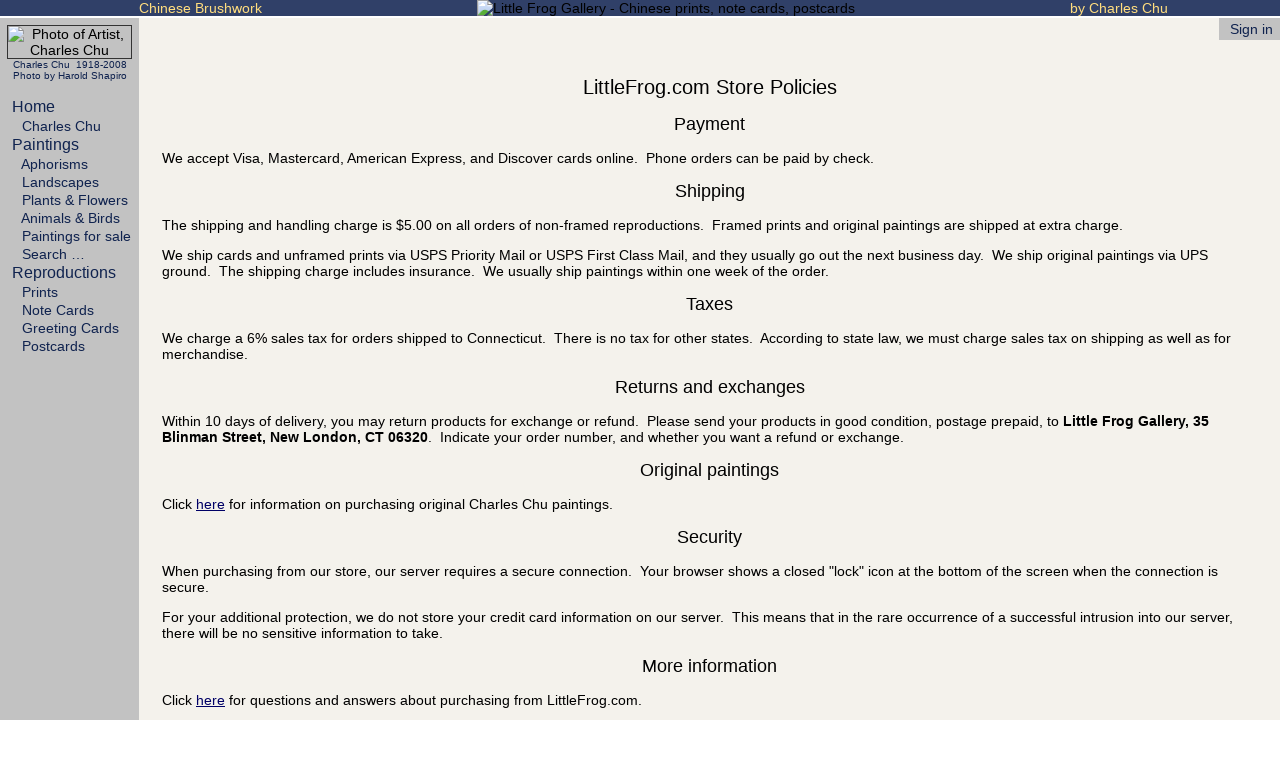

--- FILE ---
content_type: text/html;charset=ISO-8859-1
request_url: https://www.littlefrog.com/info;jsessionid=667804E5E8A1B8241DFB97CA209C9A59?page=policies
body_size: 2314
content:
<!DOCTYPE HTML PUBLIC "-//W3C//DTD HTML 4.01//EN" "http://www.w3.org/TR/html4/strict.dtd">
<html>
<head>
  <title>Store policies</title>
  <meta name="keywords" content="Little Frog Gallery store policies">
  <link rel="shortcut icon" href="https://www.littlefrog.com/favicon.ico">
  <link rel="StyleSheet" href="css/littlefrog.css" type="text/css">
</head>
<body>
<table width="100%" border="0" cellspacing="0" cellpadding="0">
 <tr>
  <td class="bg0" align="right" valign="middle">
   <span class="bannertext">Chinese Brushwork</span>
  </td>
  <td class="bg0" align="center">
   <img src="images/logos/gallery.png" alt="Little Frog Gallery - Chinese prints, note cards, postcards">
  </td>
  <td class="bg0" align="left" valign="middle">
   <span class="bannertext">by Charles Chu</span>
  </td>
 </tr>
 <tr>
  <td colspan="3" class="bgw" style="padding:1px"></td>
 </tr>
</table>
<table width="100%" border="0" cellspacing="0" cellpadding="0">
 <tr>
  <td class="bgm" rowspan="2" align="center" valign="top">
   <table border="0" cellspacing="0" cellpadding="7">
    <tr>
     <td class="menu">

      <table width="100%" border="0" cellpadding="0" cellspacing="0">
       <tr><td align="center">
       <img class="picture" src="images/photos/charles.jpg" alt="Photo of Artist, Charles Chu"></td></tr>
       <tr><td class="tinyblue">Charles Chu&nbsp; 1918-2008<br>
        Photo&nbsp;by&nbsp;Harold&nbsp;Shapiro</td></tr>
      </table>
      <br>
      <table border="0" cellpadding="0" cellspacing="0">
       <tr>
        <td align="left">
         <table border="0" cellpadding="0" cellspacing="0">
         <tr>
         <td><a class="menu1" href="https://www.littlefrog.com/home;jsessionid=92F35A171A47C0AE8E2D385F01378A1E">&nbsp;Home</a></td>
         </tr>
<tr><td><img src="images/space/clear1.gif" style="display:block;" alt=""></td></tr>
         <tr>
         <td><a class="menu2" href="https://www.littlefrog.com/info;jsessionid=92F35A171A47C0AE8E2D385F01378A1E?page=biography">&nbsp;Charles&nbsp;Chu</a></td>
         </tr>
<!--
         <tr>
         <td><a class="menu2" href="https://www.littlefrog.com/info;jsessionid=92F35A171A47C0AE8E2D385F01378A1E?page=newsletter">&nbsp;Newsletter</a></td>
         </tr>
-->
<tr><td><img src="images/space/clear1.gif" style="display:block;" alt=""></td></tr>
         <tr>
         <td><a class="menu1" href="https://www.littlefrog.com/gallery;jsessionid=92F35A171A47C0AE8E2D385F01378A1E">&nbsp;Paintings</a></td>
         </tr>
         <tr>
         <td><a class="menu2" href="https://www.littlefrog.com/gallery;jsessionid=92F35A171A47C0AE8E2D385F01378A1E?room=aphorisms">&nbsp;Aphorisms</a></td>
         </tr>
         <tr>
         <td><a class="menu2" href="https://www.littlefrog.com/gallery;jsessionid=92F35A171A47C0AE8E2D385F01378A1E?room=landscapes">&nbsp;Landscapes</a></td>
         </tr>
         <tr>
         <td><a class="menu2" href="https://www.littlefrog.com/gallery;jsessionid=92F35A171A47C0AE8E2D385F01378A1E?room=plants">&nbsp;Plants&nbsp;&amp;&nbsp;Flowers</a></td>
         </tr>
         <tr>
         <td><a class="menu2" href="https://www.littlefrog.com/gallery;jsessionid=92F35A171A47C0AE8E2D385F01378A1E?room=animals">&nbsp;Animals&nbsp;&amp;&nbsp;Birds</a></td>
         </tr>
<tr><td><img src="images/space/clear2.gif" style="display:block;" alt=""></td></tr>
         <tr>
         <td><a class="menu2" href="https://www.littlefrog.com/gallery;jsessionid=92F35A171A47C0AE8E2D385F01378A1E?room=originals">&nbsp;Paintings&nbsp;for&nbsp;sale</a></td>
         </tr>
         <tr>
         <td><a class="menu2" href="https://www.littlefrog.com/gallery;jsessionid=92F35A171A47C0AE8E2D385F01378A1E?room=archive">&nbsp;Search&nbsp;&hellip;</a></td>
         </tr>
<tr><td><img src="images/space/clear2.gif" style="display:block;" alt=""></td></tr>
         <tr>
         <td><a class="menu1" href="https://www.littlefrog.com/gallery;jsessionid=92F35A171A47C0AE8E2D385F01378A1E?room=reproductions">&nbsp;Reproductions</a></td>
         </tr>
         <tr>
         <td><a class="menu2" href="https://www.littlefrog.com/gallery;jsessionid=92F35A171A47C0AE8E2D385F01378A1E?room=prints">&nbsp;Prints</a></td>
         </tr>
         <tr>
         <td><a class="menu2" href="https://www.littlefrog.com/gallery;jsessionid=92F35A171A47C0AE8E2D385F01378A1E?room=notecards">&nbsp;Note&nbsp;Cards</a></td>
         </tr>
         <tr>
         <td><a class="menu2" href="https://www.littlefrog.com/gallery;jsessionid=92F35A171A47C0AE8E2D385F01378A1E?room=greetings">&nbsp;Greeting&nbsp;Cards</a></td>
         </tr>
         <tr>
         <td><a class="menu2" href="https://www.littlefrog.com/gallery;jsessionid=92F35A171A47C0AE8E2D385F01378A1E?room=postcards">&nbsp;Postcards</a></td>
         </tr>
         </table>
        </td>
       </tr>
      </table>
     </td>
    </tr>
   </table>
  </td>
  <td class="bgw"><img src="images/space/clear2.gif" alt=""></td>
  <td class="main" align="center">
      <table width="100%" border="0" cellspacing="0" cellpadding="0"><tr><td>&nbsp;&nbsp;&nbsp;&nbsp;</td><td align="center">
      </td><td align="right">
      <table border="0" cellspacing="0" cellpadding="0">
       <tr>
        <td colspan="3"><img src="images/space/clear2.gif" style="display:block;" alt=""></td>
       </tr>
       <tr>
        <td class="bgm" valign="top" align="left"><img src="images/shapes/ul3g.gif" style="display:block;" alt=""></td>
        <td class="bgm" rowspan="2">
      <table cellpadding="0"><tr>
         <td><a class="menu3" href="https://www.littlefrog.com/info;jsessionid=92F35A171A47C0AE8E2D385F01378A1E?action=login1">&nbsp;&nbsp;Sign&nbsp;in&nbsp;</a></td>
      </tr></table>
        </td>
        <td class="bgm" valign="top" align="right"><img src="images/shapes/ur3g.gif" style="display:block;" alt=""></td>
       </tr>
       <tr>
        <td class="bgm" valign="bottom" align="left"><img src="images/shapes/ll3g.gif" style="display:block;" alt=""></td>
        <td class="bgm" valign="bottom" align="right"><img src="images/shapes/lr3g.gif" style="display:block;" alt=""></td>
       </tr>
      </table>
      </td></tr>
      </td></tr></table>

<table border="0" width="100%" cellspacing="10" cellpadding="10">
<tr><td align="left">  <!-- Main cell -->

<table><tr><td align="left">
<h1 style="text-align:center;">LittleFrog.com Store Policies</h1>

<h2>Payment</h2>
<p>
We accept Visa, Mastercard, American Express, and Discover cards online.&nbsp; Phone
orders can be paid by check.
</P>

<h2>Shipping</h2>
<p>
The shipping and handling charge is $5.00
on all orders of non-framed reproductions.&nbsp; Framed prints and original
paintings are shipped at extra charge.
</p>
<p>
We ship cards and unframed prints via USPS Priority
Mail or USPS First Class Mail, and they usually go out the next business day.&nbsp;
We ship original paintings via UPS ground.&nbsp; The shipping charge includes
insurance.&nbsp; We usually ship paintings within one week of the order.
</p>

<h2>Taxes</h2>
<P>
We charge a 6% sales tax for orders shipped to Connecticut.&nbsp; There is
no tax for other states.&nbsp; According to state law, we must charge sales tax on
shipping as well as for merchandise.
</P>

<h2>Returns and exchanges</h2>
<P>
Within 10 days of delivery, you may return products for
exchange or refund.&nbsp; Please send your products in good condition, postage
prepaid, to <strong>Little Frog Gallery, 35 Blinman Street, New London, CT
06320</strong>.&nbsp; Indicate your order number, and whether you want a
refund or exchange.
</P>

<h2>Original paintings</h2>
<P>
Click
<a href="https://www.littlefrog.com/info;jsessionid=92F35A171A47C0AE8E2D385F01378A1E?page=orig_info">
here</a> for
information on purchasing original Charles Chu paintings.
</P>

<h2>Security</h2>
<P>
When purchasing from our store, our server requires a
secure connection.&nbsp;
Your browser shows a closed "lock" icon at the bottom of the screen when
the connection is secure.
</P>
<P>
For your additional protection, we do not store your credit card information
on our server.&nbsp; This means that in the rare occurrence of a successful
intrusion into our server, there will be no sensitive information to take.
</P>

<h2>More information</h2>
<P>
Click
<a href="https://www.littlefrog.com/info;jsessionid=92F35A171A47C0AE8E2D385F01378A1E?page=faq">
here</a> for questions and answers about purchasing from LittleFrog.com.
</P>

</td></tr></table>

</td></tr></table>

  </td>
 </tr>
</table>
<table width="100%" border="0" cellpadding="0" cellspacing="0">
 <tr><td class="bgw"><img src="images/space/clear2.gif" style="display:block;" alt=""></td></tr>
</table>
<table width="100%" border="0" cellpadding="4" cellspacing="0">
 <tr>
  <td class="bg0" align="center">
   <table cellpadding="0" cellspacing="0" border="0">
    <tr>
         <td><a class="menu4" href="https://www.littlefrog.com/info;jsessionid=92F35A171A47C0AE8E2D385F01378A1E?page=about_us">&nbsp;About&nbsp;us</a></td>
         <td><a class="menu4" href="https://www.littlefrog.com/info;jsessionid=92F35A171A47C0AE8E2D385F01378A1E?page=policies">&nbsp;Policies</a></td>
         <td><a class="menu4" href="https://www.littlefrog.com/info;jsessionid=92F35A171A47C0AE8E2D385F01378A1E?page=contact_us">&nbsp;Contact&nbsp;us</a></td>
         <td><a class="menu4" href="https://www.littlefrog.com/info;jsessionid=92F35A171A47C0AE8E2D385F01378A1E?page=submit_image">&nbsp;Submit&nbsp;image</a></td>
         <td><a class="menu4" href="https://www.littlefrog.com/info;jsessionid=92F35A171A47C0AE8E2D385F01378A1E?page=links">&nbsp;Links</a></td>
    </tr>
   </table>
  </td>
 </tr>
</table>
</body>
</html>
